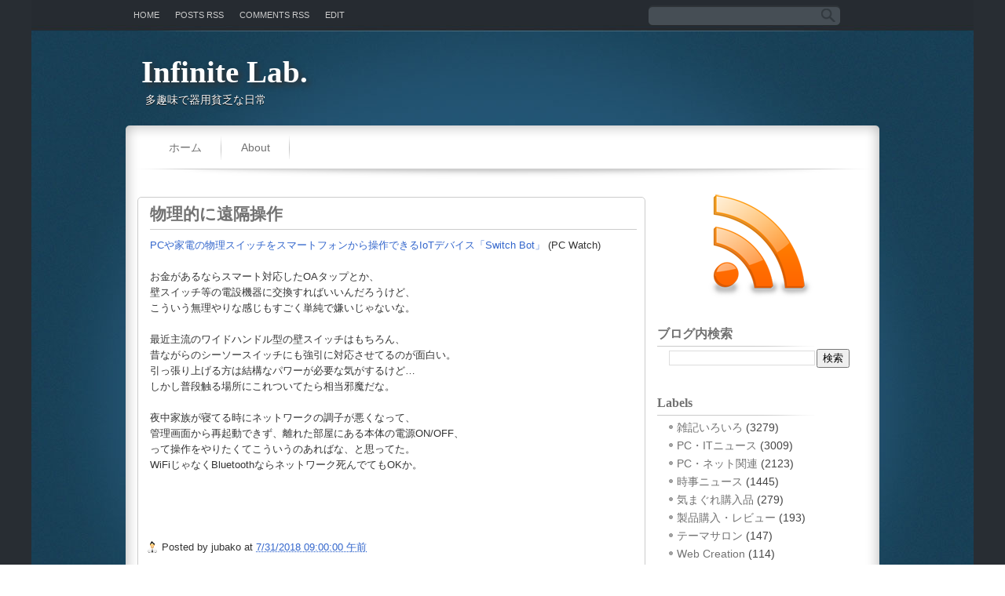

--- FILE ---
content_type: text/html; charset=utf-8
request_url: https://www.google.com/recaptcha/api2/aframe
body_size: 270
content:
<!DOCTYPE HTML><html><head><meta http-equiv="content-type" content="text/html; charset=UTF-8"></head><body><script nonce="xskmzHRSOQKY-4hiXkLkBg">/** Anti-fraud and anti-abuse applications only. See google.com/recaptcha */ try{var clients={'sodar':'https://pagead2.googlesyndication.com/pagead/sodar?'};window.addEventListener("message",function(a){try{if(a.source===window.parent){var b=JSON.parse(a.data);var c=clients[b['id']];if(c){var d=document.createElement('img');d.src=c+b['params']+'&rc='+(localStorage.getItem("rc::a")?sessionStorage.getItem("rc::b"):"");window.document.body.appendChild(d);sessionStorage.setItem("rc::e",parseInt(sessionStorage.getItem("rc::e")||0)+1);localStorage.setItem("rc::h",'1769824359830');}}}catch(b){}});window.parent.postMessage("_grecaptcha_ready", "*");}catch(b){}</script></body></html>